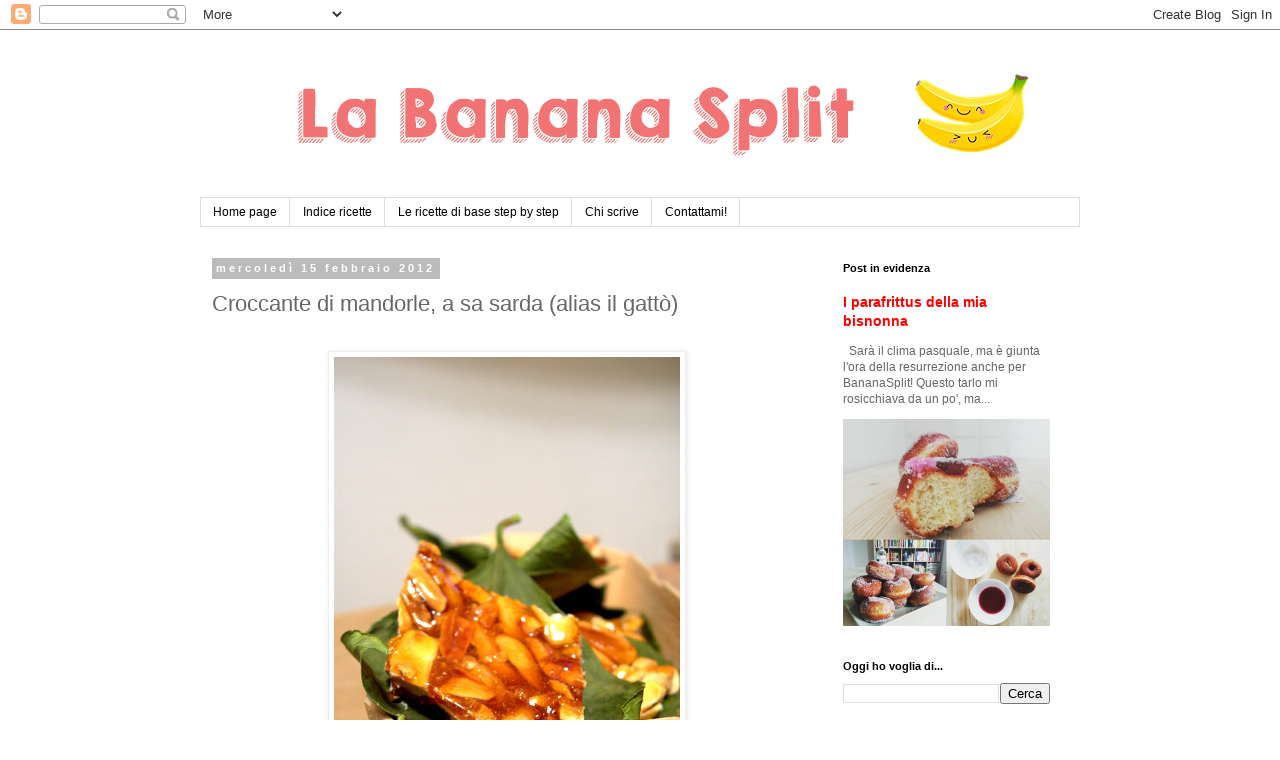

--- FILE ---
content_type: text/html; charset=UTF-8
request_url: http://www.labananasplit.com/2012/02/croccante-di-mandorle-sa-sarda.html?m=0
body_size: 17860
content:
<!DOCTYPE html>
<html class='v2' dir='ltr' lang='it'>
<head>
<link href='https://www.blogger.com/static/v1/widgets/335934321-css_bundle_v2.css' rel='stylesheet' type='text/css'/>
<meta content='width=1100' name='viewport'/>
<meta content='text/html; charset=UTF-8' http-equiv='Content-Type'/>
<meta content='blogger' name='generator'/>
<link href='http://www.labananasplit.com/favicon.ico' rel='icon' type='image/x-icon'/>
<link href='http://www.labananasplit.com/2012/02/croccante-di-mandorle-sa-sarda.html' rel='canonical'/>
<link rel="alternate" type="application/atom+xml" title="Banana Split - Atom" href="http://www.labananasplit.com/feeds/posts/default" />
<link rel="alternate" type="application/rss+xml" title="Banana Split - RSS" href="http://www.labananasplit.com/feeds/posts/default?alt=rss" />
<link rel="service.post" type="application/atom+xml" title="Banana Split - Atom" href="https://www.blogger.com/feeds/4859853588138537226/posts/default" />

<link rel="alternate" type="application/atom+xml" title="Banana Split - Atom" href="http://www.labananasplit.com/feeds/939504185991706053/comments/default" />
<!--Can't find substitution for tag [blog.ieCssRetrofitLinks]-->
<link href='https://blogger.googleusercontent.com/img/b/R29vZ2xl/AVvXsEjVi2GrKWM04Y8fHyRMbtT6yWUsIg34ZOj1O8bZN1bywLzt7qrFDtOx_A-it6E7kz0pAE1w3tWrSWclx9hQz6bW_YTUDwsLakh7wFcVDQBkePSxb1E11MgZS3EwOutT0wZYoenln_fQdRY/s1600/Croccante+(2).JPG' rel='image_src'/>
<meta content='http://www.labananasplit.com/2012/02/croccante-di-mandorle-sa-sarda.html' property='og:url'/>
<meta content='Croccante di mandorle, a sa sarda (alias il gattò)' property='og:title'/>
<meta content=' Sarà colpa dell&#39;inverno, dello studio, sarà colpa della fase del ciclo lunare, o forse dello spread, fattostà che ultimamente ho una voglia...' property='og:description'/>
<meta content='https://blogger.googleusercontent.com/img/b/R29vZ2xl/AVvXsEjVi2GrKWM04Y8fHyRMbtT6yWUsIg34ZOj1O8bZN1bywLzt7qrFDtOx_A-it6E7kz0pAE1w3tWrSWclx9hQz6bW_YTUDwsLakh7wFcVDQBkePSxb1E11MgZS3EwOutT0wZYoenln_fQdRY/w1200-h630-p-k-no-nu/Croccante+(2).JPG' property='og:image'/>
<title>Banana Split: Croccante di mandorle, a sa sarda (alias il gattò)</title>
<style id='page-skin-1' type='text/css'><!--
/*
-----------------------------------------------
Blogger Template Style
Name:     Simple
Designer: Blogger
URL:      www.blogger.com
----------------------------------------------- */
/* Content
----------------------------------------------- */
body {
font: normal normal 12px 'Trebuchet MS', Trebuchet, Verdana, sans-serif;
color: #666666;
background: #ffffff none repeat scroll top left;
padding: 0 0 0 0;
}
html body .region-inner {
min-width: 0;
max-width: 100%;
width: auto;
}
h2 {
font-size: 22px;
}
a:link {
text-decoration:none;
color: #ff0000;
}
a:visited {
text-decoration:none;
color: #666666;
}
a:hover {
text-decoration:underline;
color: #444444;
}
.body-fauxcolumn-outer .fauxcolumn-inner {
background: transparent none repeat scroll top left;
_background-image: none;
}
.body-fauxcolumn-outer .cap-top {
position: absolute;
z-index: 1;
height: 400px;
width: 100%;
}
.body-fauxcolumn-outer .cap-top .cap-left {
width: 100%;
background: transparent none repeat-x scroll top left;
_background-image: none;
}
.content-outer {
-moz-box-shadow: 0 0 0 rgba(0, 0, 0, .15);
-webkit-box-shadow: 0 0 0 rgba(0, 0, 0, .15);
-goog-ms-box-shadow: 0 0 0 #333333;
box-shadow: 0 0 0 rgba(0, 0, 0, .15);
margin-bottom: 1px;
}
.content-inner {
padding: 10px 40px;
}
.content-inner {
background-color: #ffffff;
}
/* Header
----------------------------------------------- */
.header-outer {
background: transparent none repeat-x scroll 0 -400px;
_background-image: none;
}
.Header h1 {
font: normal normal 40px 'Trebuchet MS',Trebuchet,Verdana,sans-serif;
color: #000000;
text-shadow: 0 0 0 rgba(0, 0, 0, .2);
}
.Header h1 a {
color: #000000;
}
.Header .description {
font-size: 18px;
color: #000000;
}
.header-inner .Header .titlewrapper {
padding: 22px 0;
}
.header-inner .Header .descriptionwrapper {
padding: 0 0;
}
/* Tabs
----------------------------------------------- */
.tabs-inner .section:first-child {
border-top: 0 solid #dddddd;
}
.tabs-inner .section:first-child ul {
margin-top: -1px;
border-top: 1px solid #dddddd;
border-left: 1px solid #dddddd;
border-right: 1px solid #dddddd;
}
.tabs-inner .widget ul {
background: transparent none repeat-x scroll 0 -800px;
_background-image: none;
border-bottom: 1px solid #dddddd;
margin-top: 0;
margin-left: -30px;
margin-right: -30px;
}
.tabs-inner .widget li a {
display: inline-block;
padding: .6em 1em;
font: normal normal 12px 'Trebuchet MS', Trebuchet, Verdana, sans-serif;
color: #000000;
border-left: 1px solid #ffffff;
border-right: 1px solid #dddddd;
}
.tabs-inner .widget li:first-child a {
border-left: none;
}
.tabs-inner .widget li.selected a, .tabs-inner .widget li a:hover {
color: #000000;
background-color: #eeeeee;
text-decoration: none;
}
/* Columns
----------------------------------------------- */
.main-outer {
border-top: 0 solid transparent;
}
.fauxcolumn-left-outer .fauxcolumn-inner {
border-right: 1px solid transparent;
}
.fauxcolumn-right-outer .fauxcolumn-inner {
border-left: 1px solid transparent;
}
/* Headings
----------------------------------------------- */
div.widget > h2,
div.widget h2.title {
margin: 0 0 1em 0;
font: normal bold 11px 'Trebuchet MS',Trebuchet,Verdana,sans-serif;
color: #000000;
}
/* Widgets
----------------------------------------------- */
.widget .zippy {
color: #999999;
text-shadow: 2px 2px 1px rgba(0, 0, 0, .1);
}
.widget .popular-posts ul {
list-style: none;
}
/* Posts
----------------------------------------------- */
h2.date-header {
font: normal bold 11px Arial, Tahoma, Helvetica, FreeSans, sans-serif;
}
.date-header span {
background-color: #bbbbbb;
color: #ffffff;
padding: 0.4em;
letter-spacing: 3px;
margin: inherit;
}
.main-inner {
padding-top: 35px;
padding-bottom: 65px;
}
.main-inner .column-center-inner {
padding: 0 0;
}
.main-inner .column-center-inner .section {
margin: 0 1em;
}
.post {
margin: 0 0 45px 0;
}
h3.post-title, .comments h4 {
font: normal normal 22px 'Trebuchet MS',Trebuchet,Verdana,sans-serif;
margin: .75em 0 0;
}
.post-body {
font-size: 110%;
line-height: 1.4;
position: relative;
}
.post-body img, .post-body .tr-caption-container, .Profile img, .Image img,
.BlogList .item-thumbnail img {
padding: 2px;
background: #ffffff;
border: 1px solid #eeeeee;
-moz-box-shadow: 1px 1px 5px rgba(0, 0, 0, .1);
-webkit-box-shadow: 1px 1px 5px rgba(0, 0, 0, .1);
box-shadow: 1px 1px 5px rgba(0, 0, 0, .1);
}
.post-body img, .post-body .tr-caption-container {
padding: 5px;
}
.post-body .tr-caption-container {
color: #666666;
}
.post-body .tr-caption-container img {
padding: 0;
background: transparent;
border: none;
-moz-box-shadow: 0 0 0 rgba(0, 0, 0, .1);
-webkit-box-shadow: 0 0 0 rgba(0, 0, 0, .1);
box-shadow: 0 0 0 rgba(0, 0, 0, .1);
}
.post-header {
margin: 0 0 1.5em;
line-height: 1.6;
font-size: 90%;
}
.post-footer {
margin: 20px -2px 0;
padding: 5px 10px;
color: #666666;
background-color: #eeeeee;
border-bottom: 1px solid #eeeeee;
line-height: 1.6;
font-size: 90%;
}
#comments .comment-author {
padding-top: 1.5em;
border-top: 1px solid transparent;
background-position: 0 1.5em;
}
#comments .comment-author:first-child {
padding-top: 0;
border-top: none;
}
.avatar-image-container {
margin: .2em 0 0;
}
#comments .avatar-image-container img {
border: 1px solid #eeeeee;
}
/* Comments
----------------------------------------------- */
.comments .comments-content .icon.blog-author {
background-repeat: no-repeat;
background-image: url([data-uri]);
}
.comments .comments-content .loadmore a {
border-top: 1px solid #999999;
border-bottom: 1px solid #999999;
}
.comments .comment-thread.inline-thread {
background-color: #eeeeee;
}
.comments .continue {
border-top: 2px solid #999999;
}
/* Accents
---------------------------------------------- */
.section-columns td.columns-cell {
border-left: 1px solid transparent;
}
.blog-pager {
background: transparent url(https://resources.blogblog.com/blogblog/data/1kt/simple/paging_dot.png) repeat-x scroll top center;
}
.blog-pager-older-link, .home-link,
.blog-pager-newer-link {
background-color: #ffffff;
padding: 5px;
}
.footer-outer {
border-top: 1px dashed #bbbbbb;
}
/* Mobile
----------------------------------------------- */
body.mobile  {
background-size: auto;
}
.mobile .body-fauxcolumn-outer {
background: transparent none repeat scroll top left;
}
.mobile .body-fauxcolumn-outer .cap-top {
background-size: 100% auto;
}
.mobile .content-outer {
-webkit-box-shadow: 0 0 3px rgba(0, 0, 0, .15);
box-shadow: 0 0 3px rgba(0, 0, 0, .15);
}
.mobile .tabs-inner .widget ul {
margin-left: 0;
margin-right: 0;
}
.mobile .post {
margin: 0;
}
.mobile .main-inner .column-center-inner .section {
margin: 0;
}
.mobile .date-header span {
padding: 0.1em 10px;
margin: 0 -10px;
}
.mobile h3.post-title {
margin: 0;
}
.mobile .blog-pager {
background: transparent none no-repeat scroll top center;
}
.mobile .footer-outer {
border-top: none;
}
.mobile .main-inner, .mobile .footer-inner {
background-color: #ffffff;
}
.mobile-index-contents {
color: #666666;
}
.mobile-link-button {
background-color: #ff0000;
}
.mobile-link-button a:link, .mobile-link-button a:visited {
color: #ffffff;
}
.mobile .tabs-inner .section:first-child {
border-top: none;
}
.mobile .tabs-inner .PageList .widget-content {
background-color: #eeeeee;
color: #000000;
border-top: 1px solid #dddddd;
border-bottom: 1px solid #dddddd;
}
.mobile .tabs-inner .PageList .widget-content .pagelist-arrow {
border-left: 1px solid #dddddd;
}

--></style>
<style id='template-skin-1' type='text/css'><!--
body {
min-width: 960px;
}
.content-outer, .content-fauxcolumn-outer, .region-inner {
min-width: 960px;
max-width: 960px;
_width: 960px;
}
.main-inner .columns {
padding-left: 0;
padding-right: 267px;
}
.main-inner .fauxcolumn-center-outer {
left: 0;
right: 267px;
/* IE6 does not respect left and right together */
_width: expression(this.parentNode.offsetWidth -
parseInt("0") -
parseInt("267px") + 'px');
}
.main-inner .fauxcolumn-left-outer {
width: 0;
}
.main-inner .fauxcolumn-right-outer {
width: 267px;
}
.main-inner .column-left-outer {
width: 0;
right: 100%;
margin-left: -0;
}
.main-inner .column-right-outer {
width: 267px;
margin-right: -267px;
}
#layout {
min-width: 0;
}
#layout .content-outer {
min-width: 0;
width: 800px;
}
#layout .region-inner {
min-width: 0;
width: auto;
}
body#layout div.add_widget {
padding: 8px;
}
body#layout div.add_widget a {
margin-left: 32px;
}
--></style>
<link href='https://www.blogger.com/dyn-css/authorization.css?targetBlogID=4859853588138537226&amp;zx=21c0e68d-7f55-4391-bdf5-52f5fd2bbfc2' media='none' onload='if(media!=&#39;all&#39;)media=&#39;all&#39;' rel='stylesheet'/><noscript><link href='https://www.blogger.com/dyn-css/authorization.css?targetBlogID=4859853588138537226&amp;zx=21c0e68d-7f55-4391-bdf5-52f5fd2bbfc2' rel='stylesheet'/></noscript>
<meta name='google-adsense-platform-account' content='ca-host-pub-1556223355139109'/>
<meta name='google-adsense-platform-domain' content='blogspot.com'/>

</head>
<body class='loading variant-simplysimple'>
<div class='navbar section' id='navbar' name='Navbar'><div class='widget Navbar' data-version='1' id='Navbar1'><script type="text/javascript">
    function setAttributeOnload(object, attribute, val) {
      if(window.addEventListener) {
        window.addEventListener('load',
          function(){ object[attribute] = val; }, false);
      } else {
        window.attachEvent('onload', function(){ object[attribute] = val; });
      }
    }
  </script>
<div id="navbar-iframe-container"></div>
<script type="text/javascript" src="https://apis.google.com/js/platform.js"></script>
<script type="text/javascript">
      gapi.load("gapi.iframes:gapi.iframes.style.bubble", function() {
        if (gapi.iframes && gapi.iframes.getContext) {
          gapi.iframes.getContext().openChild({
              url: 'https://www.blogger.com/navbar/4859853588138537226?po\x3d939504185991706053\x26origin\x3dhttp://www.labananasplit.com',
              where: document.getElementById("navbar-iframe-container"),
              id: "navbar-iframe"
          });
        }
      });
    </script><script type="text/javascript">
(function() {
var script = document.createElement('script');
script.type = 'text/javascript';
script.src = '//pagead2.googlesyndication.com/pagead/js/google_top_exp.js';
var head = document.getElementsByTagName('head')[0];
if (head) {
head.appendChild(script);
}})();
</script>
</div></div>
<div class='body-fauxcolumns'>
<div class='fauxcolumn-outer body-fauxcolumn-outer'>
<div class='cap-top'>
<div class='cap-left'></div>
<div class='cap-right'></div>
</div>
<div class='fauxborder-left'>
<div class='fauxborder-right'></div>
<div class='fauxcolumn-inner'>
</div>
</div>
<div class='cap-bottom'>
<div class='cap-left'></div>
<div class='cap-right'></div>
</div>
</div>
</div>
<div class='content'>
<div class='content-fauxcolumns'>
<div class='fauxcolumn-outer content-fauxcolumn-outer'>
<div class='cap-top'>
<div class='cap-left'></div>
<div class='cap-right'></div>
</div>
<div class='fauxborder-left'>
<div class='fauxborder-right'></div>
<div class='fauxcolumn-inner'>
</div>
</div>
<div class='cap-bottom'>
<div class='cap-left'></div>
<div class='cap-right'></div>
</div>
</div>
</div>
<div class='content-outer'>
<div class='content-cap-top cap-top'>
<div class='cap-left'></div>
<div class='cap-right'></div>
</div>
<div class='fauxborder-left content-fauxborder-left'>
<div class='fauxborder-right content-fauxborder-right'></div>
<div class='content-inner'>
<header>
<div class='header-outer'>
<div class='header-cap-top cap-top'>
<div class='cap-left'></div>
<div class='cap-right'></div>
</div>
<div class='fauxborder-left header-fauxborder-left'>
<div class='fauxborder-right header-fauxborder-right'></div>
<div class='region-inner header-inner'>
<div class='header section' id='header' name='Intestazione'><div class='widget Header' data-version='1' id='Header1'>
<div id='header-inner'>
<a href='http://www.labananasplit.com/?m=0' style='display: block'>
<img alt='Banana Split' height='158px; ' id='Header1_headerimg' src='https://blogger.googleusercontent.com/img/b/R29vZ2xl/AVvXsEj9M7qJ8WNG-Pz64WD8bIdm5rRDFCPZbokA9E3YjQsjpF3scn0D1vdp2gPATj_PVTZSxO_D1NPrJp5wAtLPA82axURPOwHJ2kx9kqboxxqvKgUZYZhN3kC7ezatpVObgqu4zEf5clRZfZ0/s880/la+banana+split+arancio.png' style='display: block' width='880px; '/>
</a>
</div>
</div></div>
</div>
</div>
<div class='header-cap-bottom cap-bottom'>
<div class='cap-left'></div>
<div class='cap-right'></div>
</div>
</div>
</header>
<div class='tabs-outer'>
<div class='tabs-cap-top cap-top'>
<div class='cap-left'></div>
<div class='cap-right'></div>
</div>
<div class='fauxborder-left tabs-fauxborder-left'>
<div class='fauxborder-right tabs-fauxborder-right'></div>
<div class='region-inner tabs-inner'>
<div class='tabs section' id='crosscol' name='Multi-colonne'><div class='widget PageList' data-version='1' id='PageList2'>
<h2>Pagine</h2>
<div class='widget-content'>
<ul>
<li>
<a href='http://www.labananasplit.com/'>Home page</a>
</li>
<li>
<a href='http://www.labananasplit.com/p/indice-ricette.html?m=0'>Indice ricette </a>
</li>
<li>
<a href='http://www.labananasplit.com/p/le-ricette-di-base-step-by-step.html?m=0'>Le ricette di base step by step</a>
</li>
<li>
<a href='http://www.labananasplit.com/p/chi-scrive.html?m=0'>Chi scrive</a>
</li>
<li>
<a href='http://www.labananasplit.com/p/contattami.html?m=0'>Contattami!</a>
</li>
</ul>
<div class='clear'></div>
</div>
</div></div>
<div class='tabs no-items section' id='crosscol-overflow' name='Cross-Column 2'></div>
</div>
</div>
<div class='tabs-cap-bottom cap-bottom'>
<div class='cap-left'></div>
<div class='cap-right'></div>
</div>
</div>
<div class='main-outer'>
<div class='main-cap-top cap-top'>
<div class='cap-left'></div>
<div class='cap-right'></div>
</div>
<div class='fauxborder-left main-fauxborder-left'>
<div class='fauxborder-right main-fauxborder-right'></div>
<div class='region-inner main-inner'>
<div class='columns fauxcolumns'>
<div class='fauxcolumn-outer fauxcolumn-center-outer'>
<div class='cap-top'>
<div class='cap-left'></div>
<div class='cap-right'></div>
</div>
<div class='fauxborder-left'>
<div class='fauxborder-right'></div>
<div class='fauxcolumn-inner'>
</div>
</div>
<div class='cap-bottom'>
<div class='cap-left'></div>
<div class='cap-right'></div>
</div>
</div>
<div class='fauxcolumn-outer fauxcolumn-left-outer'>
<div class='cap-top'>
<div class='cap-left'></div>
<div class='cap-right'></div>
</div>
<div class='fauxborder-left'>
<div class='fauxborder-right'></div>
<div class='fauxcolumn-inner'>
</div>
</div>
<div class='cap-bottom'>
<div class='cap-left'></div>
<div class='cap-right'></div>
</div>
</div>
<div class='fauxcolumn-outer fauxcolumn-right-outer'>
<div class='cap-top'>
<div class='cap-left'></div>
<div class='cap-right'></div>
</div>
<div class='fauxborder-left'>
<div class='fauxborder-right'></div>
<div class='fauxcolumn-inner'>
</div>
</div>
<div class='cap-bottom'>
<div class='cap-left'></div>
<div class='cap-right'></div>
</div>
</div>
<!-- corrects IE6 width calculation -->
<div class='columns-inner'>
<div class='column-center-outer'>
<div class='column-center-inner'>
<div class='main section' id='main' name='Principale'><div class='widget Blog' data-version='1' id='Blog1'>
<div class='blog-posts hfeed'>

          <div class="date-outer">
        
<h2 class='date-header'><span>mercoledì 15 febbraio 2012</span></h2>

          <div class="date-posts">
        
<div class='post-outer'>
<div class='post hentry uncustomized-post-template' itemprop='blogPost' itemscope='itemscope' itemtype='http://schema.org/BlogPosting'>
<meta content='https://blogger.googleusercontent.com/img/b/R29vZ2xl/AVvXsEjVi2GrKWM04Y8fHyRMbtT6yWUsIg34ZOj1O8bZN1bywLzt7qrFDtOx_A-it6E7kz0pAE1w3tWrSWclx9hQz6bW_YTUDwsLakh7wFcVDQBkePSxb1E11MgZS3EwOutT0wZYoenln_fQdRY/s1600/Croccante+(2).JPG' itemprop='image_url'/>
<meta content='4859853588138537226' itemprop='blogId'/>
<meta content='939504185991706053' itemprop='postId'/>
<a name='939504185991706053'></a>
<h3 class='post-title entry-title' itemprop='name'>
Croccante di mandorle, a sa sarda (alias il gattò)
</h3>
<div class='post-header'>
<div class='post-header-line-1'></div>
</div>
<div class='post-body entry-content' id='post-body-939504185991706053' itemprop='description articleBody'>
<div style="text-align: justify;"><br />
</div><div class="separator" style="clear: both; text-align: center;"><a href="https://blogger.googleusercontent.com/img/b/R29vZ2xl/AVvXsEjVi2GrKWM04Y8fHyRMbtT6yWUsIg34ZOj1O8bZN1bywLzt7qrFDtOx_A-it6E7kz0pAE1w3tWrSWclx9hQz6bW_YTUDwsLakh7wFcVDQBkePSxb1E11MgZS3EwOutT0wZYoenln_fQdRY/s1600/Croccante+(2).JPG" imageanchor="1" style="margin-left: 1em; margin-right: 1em;"><img border="0" src="https://blogger.googleusercontent.com/img/b/R29vZ2xl/AVvXsEjVi2GrKWM04Y8fHyRMbtT6yWUsIg34ZOj1O8bZN1bywLzt7qrFDtOx_A-it6E7kz0pAE1w3tWrSWclx9hQz6bW_YTUDwsLakh7wFcVDQBkePSxb1E11MgZS3EwOutT0wZYoenln_fQdRY/s1600/Croccante+(2).JPG" yda="true" /></a></div><div style="text-align: justify;"><span style="font-family: Verdana, sans-serif;">Sarà colpa dell'inverno,&nbsp;dello studio, sarà colpa della fase del ciclo lunare, o forse dello spread, fattostà che ultimamente ho una voglia di dolci epica. E dato che già normalmente lo zucchero e il burro occupano una buona fetta dei miei pensieri, vi lascio immaginare com'è la situazione ora.</span></div><div style="text-align: justify;"><span style="font-family: Verdana, sans-serif;">Non solo. Ultimamente ho anche un sacco di voglia di Sardegna, ma il perché qui è molto più chiaro: sono offesa perché lì ha nevicato e qui no: tutto coperto da uno strato candido e foffoso, che sembra una coperta di panna o uno strato generoso di zucchero a velo...</span></div><div style="text-align: justify;"><span style="font-family: Verdana, sans-serif;">ecco, ve l'avevo detto che la situazione era grave!</span></div><div style="text-align: justify;"><span style="font-family: Verdana, sans-serif;">Voglia di dolci e di Sardegna, dicevamo: allora quale connubio migliore del croccante? Uno dei miei dolci sardi preferiti, simile al classico "croccante di mandorle" che si trova un po' ovunque, ma meglio :) </span></div><div style="text-align: justify;"><span style="font-family: Verdana, sans-serif;">enjoy!</span></div><div style="text-align: justify;"><br />
</div><div style="text-align: justify;"><em><span style="font-family: Verdana, sans-serif;">Per una quindicina di dolcetti:</span></em></div><div style="text-align: justify;"><span style="font-family: Verdana, sans-serif;">200g mandorle</span></div><div style="text-align: justify;"><span style="font-family: Verdana, sans-serif;">200g zucchero semolato</span></div><div style="text-align: justify;"><span style="font-family: Verdana, sans-serif;">1 limone</span></div><div style="text-align: justify;"><span style="font-family: Verdana, sans-serif;">Una quindicina di foglie di limone</span></div><div style="text-align: justify;"><span style="font-family: Verdana, sans-serif;"><br />
</span></div><div style="text-align: justify;"><span style="font-family: Verdana, sans-serif;">Far bollire una pentola d&#8217;acqua, buttarci le mandorle e scolarle alla ripresa del bollore. Spellare le mandorle (dopo la scottatura sarà facilissimo) e tagliarle in tre parti nel senso della lunghezza. Disporre le mandorle in un unico strato su una teglia rivestita di carta forno e tostarle a 180&#176;C per una decina di minuti, finché saranno leggermente dorate. Lasciarle raffreddare e tenere da parte. Mettere lo zucchero in una pentola abbastanza ampia e farlo sciogliere a fuoco bassissimo. Quando il caramello sarà dorato buttarci dentro le mandorle e mescolare. Lo zucchero tenderà a cristallizzarsi per poi trasformarsi di nuovo in caramello: a questo punto rovesciate questo miscuglio di mandorle e caramello su un foglio di carta forno. Appiattite il croccante tamponandolo con un &#189; limone e/o con un mattarello su cui avrete strofinato il limone, fino a uno spessore omogeneo di circa &#189; cm e lasciatelo raffreddare. Quando sarà freddo ma non del tutto indurito tagliatelo a rombi e disponete ogni rombo su una foglia di limone. Si conserva per un sacco di tempo, a riparo dall&#8217;umidità :)</span></div><div class="separator" style="clear: both; text-align: center;"><a href="https://blogger.googleusercontent.com/img/b/R29vZ2xl/AVvXsEgw8vYIQx4d0LptNC9DEmEIuvSQCPy8_Un0CABEdOEcwz7qU99-WfhtrHHLkoN1ho_gEVPuYeMR0JZffEYhlM1-aS6c_WGdXcldiBzNHKJdWoZbasfijAWvo94_KJ_xYtF2gj01HGpByxQ/s1600/Croccante.JPG" imageanchor="1" style="margin-left: 1em; margin-right: 1em;"><img border="0" src="https://blogger.googleusercontent.com/img/b/R29vZ2xl/AVvXsEgw8vYIQx4d0LptNC9DEmEIuvSQCPy8_Un0CABEdOEcwz7qU99-WfhtrHHLkoN1ho_gEVPuYeMR0JZffEYhlM1-aS6c_WGdXcldiBzNHKJdWoZbasfijAWvo94_KJ_xYtF2gj01HGpByxQ/s1600/Croccante.JPG" yda="true" /></a></div><div style="text-align: justify;"><br />
<span style="font-family: Verdana, sans-serif;">Aggiornamenti (17/02)</span><br />
<span style="font-family: Verdana, sans-serif;">- Mi è stato gentilmente fatto notare da consanguinei che non ho scritto che un altro nome del croccante è "gattò"</span><br />
<span style="font-family: Verdana, sans-serif;">- il fatto di essermi dimenticata di qualcosa che collega il mondo dei gatti al mondo della cucina mi ha portato a un'intensa riflessione sulla mia esistenza. E sul gattò. E pensando pensando, quando le mie tempie erano ormai ben surriscaldate mi è venuto un dubbio amletico: "ho scritto che le mandorle è molto meglio tostarle in forno che in padella?" ecco, mi accorgo ora che non avevo scritto affatto che vanno tostate. Correggo! :)</span></div>
<div style='clear: both;'></div>
</div>
<div class='post-footer'>
<div class='post-footer-line post-footer-line-1'>
<span class='post-author vcard'>
Pubblicato da
<span class='fn' itemprop='author' itemscope='itemscope' itemtype='http://schema.org/Person'>
<meta content='https://www.blogger.com/profile/07757882702961217838' itemprop='url'/>
<a class='g-profile' href='https://www.blogger.com/profile/07757882702961217838' rel='author' title='author profile'>
<span itemprop='name'>Buccia</span>
</a>
</span>
</span>
<span class='post-timestamp'>
alle
<meta content='http://www.labananasplit.com/2012/02/croccante-di-mandorle-sa-sarda.html' itemprop='url'/>
<a class='timestamp-link' href='http://www.labananasplit.com/2012/02/croccante-di-mandorle-sa-sarda.html?m=0' rel='bookmark' title='permanent link'><abbr class='published' itemprop='datePublished' title='2012-02-15T09:42:00+01:00'>09:42</abbr></a>
</span>
<span class='post-comment-link'>
</span>
<span class='post-icons'>
<span class='item-action'>
<a href='https://www.blogger.com/email-post/4859853588138537226/939504185991706053' title='Post per email'>
<img alt='' class='icon-action' height='13' src='https://resources.blogblog.com/img/icon18_email.gif' width='18'/>
</a>
</span>
<span class='item-control blog-admin pid-624228710'>
<a href='https://www.blogger.com/post-edit.g?blogID=4859853588138537226&postID=939504185991706053&from=pencil' title='Modifica post'>
<img alt='' class='icon-action' height='18' src='https://resources.blogblog.com/img/icon18_edit_allbkg.gif' width='18'/>
</a>
</span>
</span>
<div class='post-share-buttons goog-inline-block'>
<a class='goog-inline-block share-button sb-email' href='https://www.blogger.com/share-post.g?blogID=4859853588138537226&postID=939504185991706053&target=email' target='_blank' title='Invia tramite email'><span class='share-button-link-text'>Invia tramite email</span></a><a class='goog-inline-block share-button sb-blog' href='https://www.blogger.com/share-post.g?blogID=4859853588138537226&postID=939504185991706053&target=blog' onclick='window.open(this.href, "_blank", "height=270,width=475"); return false;' target='_blank' title='Postalo sul blog'><span class='share-button-link-text'>Postalo sul blog</span></a><a class='goog-inline-block share-button sb-twitter' href='https://www.blogger.com/share-post.g?blogID=4859853588138537226&postID=939504185991706053&target=twitter' target='_blank' title='Condividi su X'><span class='share-button-link-text'>Condividi su X</span></a><a class='goog-inline-block share-button sb-facebook' href='https://www.blogger.com/share-post.g?blogID=4859853588138537226&postID=939504185991706053&target=facebook' onclick='window.open(this.href, "_blank", "height=430,width=640"); return false;' target='_blank' title='Condividi su Facebook'><span class='share-button-link-text'>Condividi su Facebook</span></a><a class='goog-inline-block share-button sb-pinterest' href='https://www.blogger.com/share-post.g?blogID=4859853588138537226&postID=939504185991706053&target=pinterest' target='_blank' title='Condividi su Pinterest'><span class='share-button-link-text'>Condividi su Pinterest</span></a>
</div>
</div>
<div class='post-footer-line post-footer-line-2'>
<span class='post-labels'>
Etichette:
<a href='http://www.labananasplit.com/search/label/Sardinian%20inside?m=0' rel='tag'>Sardinian inside</a>
</span>
</div>
<div class='post-footer-line post-footer-line-3'>
<span class='post-location'>
</span>
</div>
</div>
</div>
<div class='comments' id='comments'>
<a name='comments'></a>
<h4>8 commenti:</h4>
<div class='comments-content'>
<script async='async' src='' type='text/javascript'></script>
<script type='text/javascript'>
    (function() {
      var items = null;
      var msgs = null;
      var config = {};

// <![CDATA[
      var cursor = null;
      if (items && items.length > 0) {
        cursor = parseInt(items[items.length - 1].timestamp) + 1;
      }

      var bodyFromEntry = function(entry) {
        var text = (entry &&
                    ((entry.content && entry.content.$t) ||
                     (entry.summary && entry.summary.$t))) ||
            '';
        if (entry && entry.gd$extendedProperty) {
          for (var k in entry.gd$extendedProperty) {
            if (entry.gd$extendedProperty[k].name == 'blogger.contentRemoved') {
              return '<span class="deleted-comment">' + text + '</span>';
            }
          }
        }
        return text;
      }

      var parse = function(data) {
        cursor = null;
        var comments = [];
        if (data && data.feed && data.feed.entry) {
          for (var i = 0, entry; entry = data.feed.entry[i]; i++) {
            var comment = {};
            // comment ID, parsed out of the original id format
            var id = /blog-(\d+).post-(\d+)/.exec(entry.id.$t);
            comment.id = id ? id[2] : null;
            comment.body = bodyFromEntry(entry);
            comment.timestamp = Date.parse(entry.published.$t) + '';
            if (entry.author && entry.author.constructor === Array) {
              var auth = entry.author[0];
              if (auth) {
                comment.author = {
                  name: (auth.name ? auth.name.$t : undefined),
                  profileUrl: (auth.uri ? auth.uri.$t : undefined),
                  avatarUrl: (auth.gd$image ? auth.gd$image.src : undefined)
                };
              }
            }
            if (entry.link) {
              if (entry.link[2]) {
                comment.link = comment.permalink = entry.link[2].href;
              }
              if (entry.link[3]) {
                var pid = /.*comments\/default\/(\d+)\?.*/.exec(entry.link[3].href);
                if (pid && pid[1]) {
                  comment.parentId = pid[1];
                }
              }
            }
            comment.deleteclass = 'item-control blog-admin';
            if (entry.gd$extendedProperty) {
              for (var k in entry.gd$extendedProperty) {
                if (entry.gd$extendedProperty[k].name == 'blogger.itemClass') {
                  comment.deleteclass += ' ' + entry.gd$extendedProperty[k].value;
                } else if (entry.gd$extendedProperty[k].name == 'blogger.displayTime') {
                  comment.displayTime = entry.gd$extendedProperty[k].value;
                }
              }
            }
            comments.push(comment);
          }
        }
        return comments;
      };

      var paginator = function(callback) {
        if (hasMore()) {
          var url = config.feed + '?alt=json&v=2&orderby=published&reverse=false&max-results=50';
          if (cursor) {
            url += '&published-min=' + new Date(cursor).toISOString();
          }
          window.bloggercomments = function(data) {
            var parsed = parse(data);
            cursor = parsed.length < 50 ? null
                : parseInt(parsed[parsed.length - 1].timestamp) + 1
            callback(parsed);
            window.bloggercomments = null;
          }
          url += '&callback=bloggercomments';
          var script = document.createElement('script');
          script.type = 'text/javascript';
          script.src = url;
          document.getElementsByTagName('head')[0].appendChild(script);
        }
      };
      var hasMore = function() {
        return !!cursor;
      };
      var getMeta = function(key, comment) {
        if ('iswriter' == key) {
          var matches = !!comment.author
              && comment.author.name == config.authorName
              && comment.author.profileUrl == config.authorUrl;
          return matches ? 'true' : '';
        } else if ('deletelink' == key) {
          return config.baseUri + '/comment/delete/'
               + config.blogId + '/' + comment.id;
        } else if ('deleteclass' == key) {
          return comment.deleteclass;
        }
        return '';
      };

      var replybox = null;
      var replyUrlParts = null;
      var replyParent = undefined;

      var onReply = function(commentId, domId) {
        if (replybox == null) {
          // lazily cache replybox, and adjust to suit this style:
          replybox = document.getElementById('comment-editor');
          if (replybox != null) {
            replybox.height = '250px';
            replybox.style.display = 'block';
            replyUrlParts = replybox.src.split('#');
          }
        }
        if (replybox && (commentId !== replyParent)) {
          replybox.src = '';
          document.getElementById(domId).insertBefore(replybox, null);
          replybox.src = replyUrlParts[0]
              + (commentId ? '&parentID=' + commentId : '')
              + '#' + replyUrlParts[1];
          replyParent = commentId;
        }
      };

      var hash = (window.location.hash || '#').substring(1);
      var startThread, targetComment;
      if (/^comment-form_/.test(hash)) {
        startThread = hash.substring('comment-form_'.length);
      } else if (/^c[0-9]+$/.test(hash)) {
        targetComment = hash.substring(1);
      }

      // Configure commenting API:
      var configJso = {
        'maxDepth': config.maxThreadDepth
      };
      var provider = {
        'id': config.postId,
        'data': items,
        'loadNext': paginator,
        'hasMore': hasMore,
        'getMeta': getMeta,
        'onReply': onReply,
        'rendered': true,
        'initComment': targetComment,
        'initReplyThread': startThread,
        'config': configJso,
        'messages': msgs
      };

      var render = function() {
        if (window.goog && window.goog.comments) {
          var holder = document.getElementById('comment-holder');
          window.goog.comments.render(holder, provider);
        }
      };

      // render now, or queue to render when library loads:
      if (window.goog && window.goog.comments) {
        render();
      } else {
        window.goog = window.goog || {};
        window.goog.comments = window.goog.comments || {};
        window.goog.comments.loadQueue = window.goog.comments.loadQueue || [];
        window.goog.comments.loadQueue.push(render);
      }
    })();
// ]]>
  </script>
<div id='comment-holder'>
<div class="comment-thread toplevel-thread"><ol id="top-ra"><li class="comment" id="c6822886586701314243"><div class="avatar-image-container"><img src="//blogger.googleusercontent.com/img/b/R29vZ2xl/AVvXsEgkN8PYF2qhw3_WiYHpbKub9vX5yFvkNqqgJ8mGnPfZzBXKNuEdCCzxfNZDxo5h_psOKLAqyrcKyskNX6HtZbroaTHH8t1gsYHN6JigMqYN-H_wRsFaSVS6I1cy9wPEXEE/s45-c/DSCN5648.JPG" alt=""/></div><div class="comment-block"><div class="comment-header"><cite class="user"><a href="https://www.blogger.com/profile/16607990828491071567" rel="nofollow">donatella</a></cite><span class="icon user "></span><span class="datetime secondary-text"><a rel="nofollow" href="http://www.labananasplit.com/2012/02/croccante-di-mandorle-sa-sarda.html?showComment=1329297704446&amp;m=0#c6822886586701314243">15 febbraio 2012 alle ore 10:21</a></span></div><p class="comment-content">ho la bavetta tipo quella di Homer... mmmm, croccante....</p><span class="comment-actions secondary-text"><a class="comment-reply" target="_self" data-comment-id="6822886586701314243">Rispondi</a><span class="item-control blog-admin blog-admin pid-1657593183"><a target="_self" href="https://www.blogger.com/comment/delete/4859853588138537226/6822886586701314243">Elimina</a></span></span></div><div class="comment-replies"><div id="c6822886586701314243-rt" class="comment-thread inline-thread hidden"><span class="thread-toggle thread-expanded"><span class="thread-arrow"></span><span class="thread-count"><a target="_self">Risposte</a></span></span><ol id="c6822886586701314243-ra" class="thread-chrome thread-expanded"><div></div><div id="c6822886586701314243-continue" class="continue"><a class="comment-reply" target="_self" data-comment-id="6822886586701314243">Rispondi</a></div></ol></div></div><div class="comment-replybox-single" id="c6822886586701314243-ce"></div></li><li class="comment" id="c599064487093432563"><div class="avatar-image-container"><img src="//blogger.googleusercontent.com/img/b/R29vZ2xl/AVvXsEhWqE--rh0XJvZtKCF6re9XQyMSx7oqdm64A_LTx8p4MU5xnWC4aN5lGmL7JKMi_XdjAsauKaf0Xj34twD3lRnBqbHx6a_ItVBwmPR9WtbkafMD60Hin9ZVh3r1CmOzzg/s45-c/DSC02432a.jpg" alt=""/></div><div class="comment-block"><div class="comment-header"><cite class="user"><a href="https://www.blogger.com/profile/05994394621757063533" rel="nofollow">Bonaria</a></cite><span class="icon user "></span><span class="datetime secondary-text"><a rel="nofollow" href="http://www.labananasplit.com/2012/02/croccante-di-mandorle-sa-sarda.html?showComment=1329331524965&amp;m=0#c599064487093432563">15 febbraio 2012 alle ore 19:45</a></span></div><p class="comment-content">BBBBBBBBBBBuuuuuooooooooonooooooooo..............</p><span class="comment-actions secondary-text"><a class="comment-reply" target="_self" data-comment-id="599064487093432563">Rispondi</a><span class="item-control blog-admin blog-admin pid-986864731"><a target="_self" href="https://www.blogger.com/comment/delete/4859853588138537226/599064487093432563">Elimina</a></span></span></div><div class="comment-replies"><div id="c599064487093432563-rt" class="comment-thread inline-thread hidden"><span class="thread-toggle thread-expanded"><span class="thread-arrow"></span><span class="thread-count"><a target="_self">Risposte</a></span></span><ol id="c599064487093432563-ra" class="thread-chrome thread-expanded"><div></div><div id="c599064487093432563-continue" class="continue"><a class="comment-reply" target="_self" data-comment-id="599064487093432563">Rispondi</a></div></ol></div></div><div class="comment-replybox-single" id="c599064487093432563-ce"></div></li><li class="comment" id="c4742729246112831909"><div class="avatar-image-container"><img src="//blogger.googleusercontent.com/img/b/R29vZ2xl/AVvXsEjTF_uP7WOmJ_KHBoGf5OWnkpbACEafVl8X41Bne3OtVwAkZ4Q5Hk5abFZ0TUtN8TP76G3SYfyDlEF0ZIBBPNRy3iMIja6xxOWrlICkEL9C2Ir8Ix0BjLijdPshA6meZVY/s45-c/foto+per+blog+maria.JPG" alt=""/></div><div class="comment-block"><div class="comment-header"><cite class="user"><a href="https://www.blogger.com/profile/01977526043455589380" rel="nofollow">Maria</a></cite><span class="icon user "></span><span class="datetime secondary-text"><a rel="nofollow" href="http://www.labananasplit.com/2012/02/croccante-di-mandorle-sa-sarda.html?showComment=1329344211697&amp;m=0#c4742729246112831909">15 febbraio 2012 alle ore 23:16</a></span></div><p class="comment-content">pure io ho una voglia di dolci incredibile! questo post non fa che farmela aumentare!</p><span class="comment-actions secondary-text"><a class="comment-reply" target="_self" data-comment-id="4742729246112831909">Rispondi</a><span class="item-control blog-admin blog-admin pid-621829023"><a target="_self" href="https://www.blogger.com/comment/delete/4859853588138537226/4742729246112831909">Elimina</a></span></span></div><div class="comment-replies"><div id="c4742729246112831909-rt" class="comment-thread inline-thread hidden"><span class="thread-toggle thread-expanded"><span class="thread-arrow"></span><span class="thread-count"><a target="_self">Risposte</a></span></span><ol id="c4742729246112831909-ra" class="thread-chrome thread-expanded"><div></div><div id="c4742729246112831909-continue" class="continue"><a class="comment-reply" target="_self" data-comment-id="4742729246112831909">Rispondi</a></div></ol></div></div><div class="comment-replybox-single" id="c4742729246112831909-ce"></div></li><li class="comment" id="c3314583466575016715"><div class="avatar-image-container"><img src="//3.bp.blogspot.com/-EmsleFX0Scc/ZV387k09G1I/AAAAAAAAOyw/dsQ8lnDTGjksHmkkyZaL6rLZ1EarkS-oACK4BGAYYCw/s35/IMG_0321.JPG" alt=""/></div><div class="comment-block"><div class="comment-header"><cite class="user"><a href="https://www.blogger.com/profile/09607185018455343612" rel="nofollow">Günther</a></cite><span class="icon user "></span><span class="datetime secondary-text"><a rel="nofollow" href="http://www.labananasplit.com/2012/02/croccante-di-mandorle-sa-sarda.html?showComment=1329474141148&amp;m=0#c3314583466575016715">17 febbraio 2012 alle ore 11:22</a></span></div><p class="comment-content">il croccante non ho mai provato a farla a casa ma è più semplcie di come pensavo :-)</p><span class="comment-actions secondary-text"><a class="comment-reply" target="_self" data-comment-id="3314583466575016715">Rispondi</a><span class="item-control blog-admin blog-admin pid-1989114235"><a target="_self" href="https://www.blogger.com/comment/delete/4859853588138537226/3314583466575016715">Elimina</a></span></span></div><div class="comment-replies"><div id="c3314583466575016715-rt" class="comment-thread inline-thread hidden"><span class="thread-toggle thread-expanded"><span class="thread-arrow"></span><span class="thread-count"><a target="_self">Risposte</a></span></span><ol id="c3314583466575016715-ra" class="thread-chrome thread-expanded"><div></div><div id="c3314583466575016715-continue" class="continue"><a class="comment-reply" target="_self" data-comment-id="3314583466575016715">Rispondi</a></div></ol></div></div><div class="comment-replybox-single" id="c3314583466575016715-ce"></div></li><li class="comment" id="c5861812715997354587"><div class="avatar-image-container"><img src="//blogger.googleusercontent.com/img/b/R29vZ2xl/AVvXsEhqZZTWjs7zbI-jaGW-D2bHktQGrQ9GqkzdpEUmAnUz2YBgi9ftTW5okBV9F5jaxGgKEHrwi4QUev4rTxEj7GkJ5ag_n9YVYqrf7t86I6qUd-T4H3VbntCKUSXtSkTjrrc/s45-c/Fotina+google.jpg" alt=""/></div><div class="comment-block"><div class="comment-header"><cite class="user"><a href="https://www.blogger.com/profile/03548852412121571152" rel="nofollow">Langolo cottura di Babi</a></cite><span class="icon user "></span><span class="datetime secondary-text"><a rel="nofollow" href="http://www.labananasplit.com/2012/02/croccante-di-mandorle-sa-sarda.html?showComment=1329524982043&amp;m=0#c5861812715997354587">18 febbraio 2012 alle ore 01:29</a></span></div><p class="comment-content">Deve essere squisito!! In questo periodo spopolano dolci di ogni tipi, sei in buona compagnia ;)</p><span class="comment-actions secondary-text"><a class="comment-reply" target="_self" data-comment-id="5861812715997354587">Rispondi</a><span class="item-control blog-admin blog-admin pid-487633454"><a target="_self" href="https://www.blogger.com/comment/delete/4859853588138537226/5861812715997354587">Elimina</a></span></span></div><div class="comment-replies"><div id="c5861812715997354587-rt" class="comment-thread inline-thread hidden"><span class="thread-toggle thread-expanded"><span class="thread-arrow"></span><span class="thread-count"><a target="_self">Risposte</a></span></span><ol id="c5861812715997354587-ra" class="thread-chrome thread-expanded"><div></div><div id="c5861812715997354587-continue" class="continue"><a class="comment-reply" target="_self" data-comment-id="5861812715997354587">Rispondi</a></div></ol></div></div><div class="comment-replybox-single" id="c5861812715997354587-ce"></div></li><li class="comment" id="c2748355522067013686"><div class="avatar-image-container"><img src="//blogger.googleusercontent.com/img/b/R29vZ2xl/AVvXsEirt1yqvU4MC6uhIGIOmW4tVI6e5f-17zUL1lkWoN92uuSSA1S3FysA5-38YUlLmP9qku5pzmbIzBI3fKdFOI5jkAQ_oyzKcKJaBuuwj6CLOG4DGtAjEgnkrAo8V48T2A/s45-c/16-08-30-10-43-59-950_deco.jpg" alt=""/></div><div class="comment-block"><div class="comment-header"><cite class="user"><a href="https://www.blogger.com/profile/07757882702961217838" rel="nofollow">Buccia</a></cite><span class="icon user blog-author"></span><span class="datetime secondary-text"><a rel="nofollow" href="http://www.labananasplit.com/2012/02/croccante-di-mandorle-sa-sarda.html?showComment=1329597307726&amp;m=0#c2748355522067013686">18 febbraio 2012 alle ore 21:35</a></span></div><p class="comment-content">grazie a tutti *__*<br>@ gunther: è semplicissimo, basta a stare attenti a non ustionarsi col caramello :P</p><span class="comment-actions secondary-text"><a class="comment-reply" target="_self" data-comment-id="2748355522067013686">Rispondi</a><span class="item-control blog-admin blog-admin pid-624228710"><a target="_self" href="https://www.blogger.com/comment/delete/4859853588138537226/2748355522067013686">Elimina</a></span></span></div><div class="comment-replies"><div id="c2748355522067013686-rt" class="comment-thread inline-thread hidden"><span class="thread-toggle thread-expanded"><span class="thread-arrow"></span><span class="thread-count"><a target="_self">Risposte</a></span></span><ol id="c2748355522067013686-ra" class="thread-chrome thread-expanded"><div></div><div id="c2748355522067013686-continue" class="continue"><a class="comment-reply" target="_self" data-comment-id="2748355522067013686">Rispondi</a></div></ol></div></div><div class="comment-replybox-single" id="c2748355522067013686-ce"></div></li><li class="comment" id="c2963331524648004324"><div class="avatar-image-container"><img src="//blogger.googleusercontent.com/img/b/R29vZ2xl/AVvXsEjpWWFwEPT1R60fATO7NR7tS7NmTmwTVUc18D-RZbDLjbhKWfaz2onBWAZhU2V1zqbjxs1ec5Ov_v06LGw4l40umMovRgFdyB1OVrAL4A3HJi7wfeXHVTXH7ws__g-R7Bg/s45-c/logo+staffette+con+nome.jpg" alt=""/></div><div class="comment-block"><div class="comment-header"><cite class="user"><a href="https://www.blogger.com/profile/00229709862023419337" rel="nofollow">staffetta in cucina</a></cite><span class="icon user "></span><span class="datetime secondary-text"><a rel="nofollow" href="http://www.labananasplit.com/2012/02/croccante-di-mandorle-sa-sarda.html?showComment=1330356800077&amp;m=0#c2963331524648004324">27 febbraio 2012 alle ore 16:33</a></span></div><p class="comment-content">Non abbiamo mai provato a farlo... ci toccherà imparare! Troppo buono<br>Baci</p><span class="comment-actions secondary-text"><a class="comment-reply" target="_self" data-comment-id="2963331524648004324">Rispondi</a><span class="item-control blog-admin blog-admin pid-1773211822"><a target="_self" href="https://www.blogger.com/comment/delete/4859853588138537226/2963331524648004324">Elimina</a></span></span></div><div class="comment-replies"><div id="c2963331524648004324-rt" class="comment-thread inline-thread hidden"><span class="thread-toggle thread-expanded"><span class="thread-arrow"></span><span class="thread-count"><a target="_self">Risposte</a></span></span><ol id="c2963331524648004324-ra" class="thread-chrome thread-expanded"><div></div><div id="c2963331524648004324-continue" class="continue"><a class="comment-reply" target="_self" data-comment-id="2963331524648004324">Rispondi</a></div></ol></div></div><div class="comment-replybox-single" id="c2963331524648004324-ce"></div></li><li class="comment" id="c3673988395772046570"><div class="avatar-image-container"><img src="//resources.blogblog.com/img/blank.gif" alt=""/></div><div class="comment-block"><div class="comment-header"><cite class="user"><a href="https://www.floor-contractors.com/us/flooring-installation-utah/" rel="nofollow">Flooring Installation Utah</a></cite><span class="icon user "></span><span class="datetime secondary-text"><a rel="nofollow" href="http://www.labananasplit.com/2012/02/croccante-di-mandorle-sa-sarda.html?showComment=1664259289475&amp;m=0#c3673988395772046570">27 settembre 2022 alle ore 08:14</a></span></div><p class="comment-content">Thanks for posting thhis</p><span class="comment-actions secondary-text"><a class="comment-reply" target="_self" data-comment-id="3673988395772046570">Rispondi</a><span class="item-control blog-admin blog-admin pid-49349195"><a target="_self" href="https://www.blogger.com/comment/delete/4859853588138537226/3673988395772046570">Elimina</a></span></span></div><div class="comment-replies"><div id="c3673988395772046570-rt" class="comment-thread inline-thread hidden"><span class="thread-toggle thread-expanded"><span class="thread-arrow"></span><span class="thread-count"><a target="_self">Risposte</a></span></span><ol id="c3673988395772046570-ra" class="thread-chrome thread-expanded"><div></div><div id="c3673988395772046570-continue" class="continue"><a class="comment-reply" target="_self" data-comment-id="3673988395772046570">Rispondi</a></div></ol></div></div><div class="comment-replybox-single" id="c3673988395772046570-ce"></div></li></ol><div id="top-continue" class="continue"><a class="comment-reply" target="_self">Aggiungi commento</a></div><div class="comment-replybox-thread" id="top-ce"></div><div class="loadmore hidden" data-post-id="939504185991706053"><a target="_self">Carica altro...</a></div></div>
</div>
</div>
<p class='comment-footer'>
<div class='comment-form'>
<a name='comment-form'></a>
<p>
</p>
<a href='https://www.blogger.com/comment/frame/4859853588138537226?po=939504185991706053&hl=it&saa=85391&origin=http://www.labananasplit.com' id='comment-editor-src'></a>
<iframe allowtransparency='true' class='blogger-iframe-colorize blogger-comment-from-post' frameborder='0' height='410px' id='comment-editor' name='comment-editor' src='' width='100%'></iframe>
<script src='https://www.blogger.com/static/v1/jsbin/2830521187-comment_from_post_iframe.js' type='text/javascript'></script>
<script type='text/javascript'>
      BLOG_CMT_createIframe('https://www.blogger.com/rpc_relay.html');
    </script>
</div>
</p>
<div id='backlinks-container'>
<div id='Blog1_backlinks-container'>
</div>
</div>
</div>
</div>

        </div></div>
      
</div>
<div class='blog-pager' id='blog-pager'>
<span id='blog-pager-newer-link'>
<a class='blog-pager-newer-link' href='http://www.labananasplit.com/2012/02/zuppa-di-mele-zucca-arrosto-di-jamie.html?m=0' id='Blog1_blog-pager-newer-link' title='Post più recente'>Post più recente</a>
</span>
<span id='blog-pager-older-link'>
<a class='blog-pager-older-link' href='http://www.labananasplit.com/2012/02/cioccolate-fantasiose.html?m=0' id='Blog1_blog-pager-older-link' title='Post più vecchio'>Post più vecchio</a>
</span>
<a class='home-link' href='http://www.labananasplit.com/?m=0'>Home page</a>
<div class='blog-mobile-link'>
<a href='http://www.labananasplit.com/2012/02/croccante-di-mandorle-sa-sarda.html?m=1'>Visualizza la versione per cellulari</a>
</div>
</div>
<div class='clear'></div>
<div class='post-feeds'>
<div class='feed-links'>
Iscriviti a:
<a class='feed-link' href='http://www.labananasplit.com/feeds/939504185991706053/comments/default' target='_blank' type='application/atom+xml'>Commenti sul post (Atom)</a>
</div>
</div>
</div></div>
</div>
</div>
<div class='column-left-outer'>
<div class='column-left-inner'>
<aside>
</aside>
</div>
</div>
<div class='column-right-outer'>
<div class='column-right-inner'>
<aside>
<div class='sidebar section' id='sidebar-right-1'><div class='widget FeaturedPost' data-version='1' id='FeaturedPost1'>
<h2 class='title'>Post in evidenza</h2>
<div class='post-summary'>
<h3><a href='http://www.labananasplit.com/2020/04/i-parafrittus-della-mia-bisnonna.html?m=0'>I parafrittus della mia bisnonna</a></h3>
<p>
   &#160; Sarà il clima pasquale, ma è giunta l&#39;ora della resurrezione anche per BananaSplit!   Questo tarlo mi rosicchiava da un po&#39;, ma...
</p>
<img class='image' src='https://blogger.googleusercontent.com/img/b/R29vZ2xl/AVvXsEigNyGdviXgYijhu_sPe4H7FmHcJbThuhK_f5ztDa3Qzcot_cHIWvoAO8A-vAeP9XNLr8NoY5ThiHHnbr16J5LptOFgIA4crfGiTT4lOtdmYNsY8Q3ZW9GxqTf2COv0F6lfnU70GjgtItU/s640/IMG_20200413_160729_911.jpg'/>
</div>
<style type='text/css'>
    .image {
      width: 100%;
    }
  </style>
<div class='clear'></div>
</div><div class='widget BlogSearch' data-version='1' id='BlogSearch1'>
<h2 class='title'>Oggi ho voglia di...</h2>
<div class='widget-content'>
<div id='BlogSearch1_form'>
<form action='http://www.labananasplit.com/search' class='gsc-search-box' target='_top'>
<table cellpadding='0' cellspacing='0' class='gsc-search-box'>
<tbody>
<tr>
<td class='gsc-input'>
<input autocomplete='off' class='gsc-input' name='q' size='10' title='search' type='text' value=''/>
</td>
<td class='gsc-search-button'>
<input class='gsc-search-button' title='search' type='submit' value='Cerca'/>
</td>
</tr>
</tbody>
</table>
</form>
</div>
</div>
<div class='clear'></div>
</div><div class='widget HTML' data-version='1' id='HTML2'>
<h2 class='title'>Instagram buccia_gialla</h2>
<div class='widget-content'>
<!-- SnapWidget -->
<script src="https://snapwidget.com/js/snapwidget.js"></script>
<iframe src="https://snapwidget.com/embed/814174" class="snapwidget-widget" allowtransparency="true" frameborder="0" scrolling="no" style="border:none; overflow:hidden;  width:100%; "></iframe>
</div>
<div class='clear'></div>
</div><div class='widget HTML' data-version='1' id='HTML4'>
<h2 class='title'>Facebook: Banana Split</h2>
<div class='widget-content'>
<iframe src="https://www.facebook.com/plugins/page.php?href=https%3A%2F%2Fwww.facebook.com%2FBucciaGialla%2F%3Fref%3Daymt_homepage_panel%26eid%3DARCWzft0r7s40sj3zs5-SHuYRfiQb8dGoF_Wy2n4Ciw_k1j42k-PZ11lT07bPpoDI-S1PeJj8KgbsXk5&tabs=timeline&width=190&height=120&small_header=false&adapt_container_width=false&hide_cover=false&show_facepile=false&appId" width="190" height="120" style="border:none;overflow:hidden" scrolling="no" frameborder="0" allowtransparency="true" allow="encrypted-media"></iframe>
</div>
<div class='clear'></div>
</div>
<div class='widget Label' data-version='1' id='Label1'>
<h2>Etichette:</h2>
<div class='widget-content cloud-label-widget-content'>
<span class='label-size label-size-5'>
<a dir='ltr' href='http://www.labananasplit.com/search/label/troppo%20salutare%20per%20essere%20vero?m=0'>troppo salutare per essere vero</a>
<span class='label-count' dir='ltr'>(70)</span>
</span>
<span class='label-size label-size-5'>
<a dir='ltr' href='http://www.labananasplit.com/search/label/internescional?m=0'>internescional</a>
<span class='label-count' dir='ltr'>(57)</span>
</span>
<span class='label-size label-size-5'>
<a dir='ltr' href='http://www.labananasplit.com/search/label/animal%20friendly?m=0'>animal friendly</a>
<span class='label-count' dir='ltr'>(56)</span>
</span>
<span class='label-size label-size-4'>
<a dir='ltr' href='http://www.labananasplit.com/search/label/colazioni%20coccolose?m=0'>colazioni coccolose</a>
<span class='label-count' dir='ltr'>(37)</span>
</span>
<span class='label-size label-size-4'>
<a dir='ltr' href='http://www.labananasplit.com/search/label/bento%20box?m=0'>bento box</a>
<span class='label-count' dir='ltr'>(26)</span>
</span>
<span class='label-size label-size-4'>
<a dir='ltr' href='http://www.labananasplit.com/search/label/Douce%20France?m=0'>Douce France</a>
<span class='label-count' dir='ltr'>(25)</span>
</span>
<span class='label-size label-size-4'>
<a dir='ltr' href='http://www.labananasplit.com/search/label/studentessi?m=0'>studentessi</a>
<span class='label-count' dir='ltr'>(24)</span>
</span>
<span class='label-size label-size-4'>
<a dir='ltr' href='http://www.labananasplit.com/search/label/lievitando%20s%27impara?m=0'>lievitando s&#39;impara</a>
<span class='label-count' dir='ltr'>(22)</span>
</span>
<span class='label-size label-size-4'>
<a dir='ltr' href='http://www.labananasplit.com/search/label/Sardinian%20inside?m=0'>Sardinian inside</a>
<span class='label-count' dir='ltr'>(21)</span>
</span>
<span class='label-size label-size-3'>
<a dir='ltr' href='http://www.labananasplit.com/search/label/conserve?m=0'>conserve</a>
<span class='label-count' dir='ltr'>(20)</span>
</span>
<span class='label-size label-size-3'>
<a dir='ltr' href='http://www.labananasplit.com/search/label/every%20time%20is%20tea%20time?m=0'>every time is tea time</a>
<span class='label-count' dir='ltr'>(20)</span>
</span>
<span class='label-size label-size-3'>
<a dir='ltr' href='http://www.labananasplit.com/search/label/un%20freezer%20pieno%20di...?m=0'>un freezer pieno di...</a>
<span class='label-count' dir='ltr'>(20)</span>
</span>
<span class='label-size label-size-3'>
<a dir='ltr' href='http://www.labananasplit.com/search/label/finch%C3%A9%20c%27%C3%A8%20zucca%20c%27%C3%A8%20speranza?m=0'>finché c&#39;è zucca c&#39;è speranza</a>
<span class='label-count' dir='ltr'>(19)</span>
</span>
<span class='label-size label-size-3'>
<a dir='ltr' href='http://www.labananasplit.com/search/label/golosaggini%20al%20cucchiaio?m=0'>golosaggini al cucchiaio</a>
<span class='label-count' dir='ltr'>(17)</span>
</span>
<span class='label-size label-size-3'>
<a dir='ltr' href='http://www.labananasplit.com/search/label/kill%20me%20fatly?m=0'>kill me fatly</a>
<span class='label-count' dir='ltr'>(13)</span>
</span>
<span class='label-size label-size-2'>
<a dir='ltr' href='http://www.labananasplit.com/search/label/Julia%20Child?m=0'>Julia Child</a>
<span class='label-count' dir='ltr'>(11)</span>
</span>
<span class='label-size label-size-2'>
<a dir='ltr' href='http://www.labananasplit.com/search/label/I%20%E2%99%A5%20pasta%20fresca?m=0'>I &#9829; pasta fresca</a>
<span class='label-count' dir='ltr'>(10)</span>
</span>
<span class='label-size label-size-1'>
<a dir='ltr' href='http://www.labananasplit.com/search/label/Fri%C3%BBl%20outside?m=0'>Friûl outside</a>
<span class='label-count' dir='ltr'>(8)</span>
</span>
<div class='clear'></div>
</div>
</div><div class='widget BlogArchive' data-version='1' id='BlogArchive1'>
<h2>Archivio</h2>
<div class='widget-content'>
<div id='ArchiveList'>
<div id='BlogArchive1_ArchiveList'>
<ul class='hierarchy'>
<li class='archivedate collapsed'>
<a class='toggle' href='javascript:void(0)'>
<span class='zippy'>

        &#9658;&#160;
      
</span>
</a>
<a class='post-count-link' href='http://www.labananasplit.com/2021/?m=0'>
2021
</a>
<span class='post-count' dir='ltr'>(2)</span>
<ul class='hierarchy'>
<li class='archivedate collapsed'>
<a class='toggle' href='javascript:void(0)'>
<span class='zippy'>

        &#9658;&#160;
      
</span>
</a>
<a class='post-count-link' href='http://www.labananasplit.com/2021/08/?m=0'>
agosto
</a>
<span class='post-count' dir='ltr'>(2)</span>
</li>
</ul>
</li>
</ul>
<ul class='hierarchy'>
<li class='archivedate collapsed'>
<a class='toggle' href='javascript:void(0)'>
<span class='zippy'>

        &#9658;&#160;
      
</span>
</a>
<a class='post-count-link' href='http://www.labananasplit.com/2020/?m=0'>
2020
</a>
<span class='post-count' dir='ltr'>(2)</span>
<ul class='hierarchy'>
<li class='archivedate collapsed'>
<a class='toggle' href='javascript:void(0)'>
<span class='zippy'>

        &#9658;&#160;
      
</span>
</a>
<a class='post-count-link' href='http://www.labananasplit.com/2020/05/?m=0'>
maggio
</a>
<span class='post-count' dir='ltr'>(1)</span>
</li>
</ul>
<ul class='hierarchy'>
<li class='archivedate collapsed'>
<a class='toggle' href='javascript:void(0)'>
<span class='zippy'>

        &#9658;&#160;
      
</span>
</a>
<a class='post-count-link' href='http://www.labananasplit.com/2020/04/?m=0'>
aprile
</a>
<span class='post-count' dir='ltr'>(1)</span>
</li>
</ul>
</li>
</ul>
<ul class='hierarchy'>
<li class='archivedate collapsed'>
<a class='toggle' href='javascript:void(0)'>
<span class='zippy'>

        &#9658;&#160;
      
</span>
</a>
<a class='post-count-link' href='http://www.labananasplit.com/2016/?m=0'>
2016
</a>
<span class='post-count' dir='ltr'>(5)</span>
<ul class='hierarchy'>
<li class='archivedate collapsed'>
<a class='toggle' href='javascript:void(0)'>
<span class='zippy'>

        &#9658;&#160;
      
</span>
</a>
<a class='post-count-link' href='http://www.labananasplit.com/2016/10/?m=0'>
ottobre
</a>
<span class='post-count' dir='ltr'>(1)</span>
</li>
</ul>
<ul class='hierarchy'>
<li class='archivedate collapsed'>
<a class='toggle' href='javascript:void(0)'>
<span class='zippy'>

        &#9658;&#160;
      
</span>
</a>
<a class='post-count-link' href='http://www.labananasplit.com/2016/09/?m=0'>
settembre
</a>
<span class='post-count' dir='ltr'>(1)</span>
</li>
</ul>
<ul class='hierarchy'>
<li class='archivedate collapsed'>
<a class='toggle' href='javascript:void(0)'>
<span class='zippy'>

        &#9658;&#160;
      
</span>
</a>
<a class='post-count-link' href='http://www.labananasplit.com/2016/08/?m=0'>
agosto
</a>
<span class='post-count' dir='ltr'>(1)</span>
</li>
</ul>
<ul class='hierarchy'>
<li class='archivedate collapsed'>
<a class='toggle' href='javascript:void(0)'>
<span class='zippy'>

        &#9658;&#160;
      
</span>
</a>
<a class='post-count-link' href='http://www.labananasplit.com/2016/03/?m=0'>
marzo
</a>
<span class='post-count' dir='ltr'>(1)</span>
</li>
</ul>
<ul class='hierarchy'>
<li class='archivedate collapsed'>
<a class='toggle' href='javascript:void(0)'>
<span class='zippy'>

        &#9658;&#160;
      
</span>
</a>
<a class='post-count-link' href='http://www.labananasplit.com/2016/02/?m=0'>
febbraio
</a>
<span class='post-count' dir='ltr'>(1)</span>
</li>
</ul>
</li>
</ul>
<ul class='hierarchy'>
<li class='archivedate collapsed'>
<a class='toggle' href='javascript:void(0)'>
<span class='zippy'>

        &#9658;&#160;
      
</span>
</a>
<a class='post-count-link' href='http://www.labananasplit.com/2015/?m=0'>
2015
</a>
<span class='post-count' dir='ltr'>(9)</span>
<ul class='hierarchy'>
<li class='archivedate collapsed'>
<a class='toggle' href='javascript:void(0)'>
<span class='zippy'>

        &#9658;&#160;
      
</span>
</a>
<a class='post-count-link' href='http://www.labananasplit.com/2015/11/?m=0'>
novembre
</a>
<span class='post-count' dir='ltr'>(2)</span>
</li>
</ul>
<ul class='hierarchy'>
<li class='archivedate collapsed'>
<a class='toggle' href='javascript:void(0)'>
<span class='zippy'>

        &#9658;&#160;
      
</span>
</a>
<a class='post-count-link' href='http://www.labananasplit.com/2015/06/?m=0'>
giugno
</a>
<span class='post-count' dir='ltr'>(1)</span>
</li>
</ul>
<ul class='hierarchy'>
<li class='archivedate collapsed'>
<a class='toggle' href='javascript:void(0)'>
<span class='zippy'>

        &#9658;&#160;
      
</span>
</a>
<a class='post-count-link' href='http://www.labananasplit.com/2015/03/?m=0'>
marzo
</a>
<span class='post-count' dir='ltr'>(1)</span>
</li>
</ul>
<ul class='hierarchy'>
<li class='archivedate collapsed'>
<a class='toggle' href='javascript:void(0)'>
<span class='zippy'>

        &#9658;&#160;
      
</span>
</a>
<a class='post-count-link' href='http://www.labananasplit.com/2015/02/?m=0'>
febbraio
</a>
<span class='post-count' dir='ltr'>(3)</span>
</li>
</ul>
<ul class='hierarchy'>
<li class='archivedate collapsed'>
<a class='toggle' href='javascript:void(0)'>
<span class='zippy'>

        &#9658;&#160;
      
</span>
</a>
<a class='post-count-link' href='http://www.labananasplit.com/2015/01/?m=0'>
gennaio
</a>
<span class='post-count' dir='ltr'>(2)</span>
</li>
</ul>
</li>
</ul>
<ul class='hierarchy'>
<li class='archivedate collapsed'>
<a class='toggle' href='javascript:void(0)'>
<span class='zippy'>

        &#9658;&#160;
      
</span>
</a>
<a class='post-count-link' href='http://www.labananasplit.com/2014/?m=0'>
2014
</a>
<span class='post-count' dir='ltr'>(17)</span>
<ul class='hierarchy'>
<li class='archivedate collapsed'>
<a class='toggle' href='javascript:void(0)'>
<span class='zippy'>

        &#9658;&#160;
      
</span>
</a>
<a class='post-count-link' href='http://www.labananasplit.com/2014/10/?m=0'>
ottobre
</a>
<span class='post-count' dir='ltr'>(1)</span>
</li>
</ul>
<ul class='hierarchy'>
<li class='archivedate collapsed'>
<a class='toggle' href='javascript:void(0)'>
<span class='zippy'>

        &#9658;&#160;
      
</span>
</a>
<a class='post-count-link' href='http://www.labananasplit.com/2014/07/?m=0'>
luglio
</a>
<span class='post-count' dir='ltr'>(1)</span>
</li>
</ul>
<ul class='hierarchy'>
<li class='archivedate collapsed'>
<a class='toggle' href='javascript:void(0)'>
<span class='zippy'>

        &#9658;&#160;
      
</span>
</a>
<a class='post-count-link' href='http://www.labananasplit.com/2014/06/?m=0'>
giugno
</a>
<span class='post-count' dir='ltr'>(1)</span>
</li>
</ul>
<ul class='hierarchy'>
<li class='archivedate collapsed'>
<a class='toggle' href='javascript:void(0)'>
<span class='zippy'>

        &#9658;&#160;
      
</span>
</a>
<a class='post-count-link' href='http://www.labananasplit.com/2014/05/?m=0'>
maggio
</a>
<span class='post-count' dir='ltr'>(2)</span>
</li>
</ul>
<ul class='hierarchy'>
<li class='archivedate collapsed'>
<a class='toggle' href='javascript:void(0)'>
<span class='zippy'>

        &#9658;&#160;
      
</span>
</a>
<a class='post-count-link' href='http://www.labananasplit.com/2014/04/?m=0'>
aprile
</a>
<span class='post-count' dir='ltr'>(2)</span>
</li>
</ul>
<ul class='hierarchy'>
<li class='archivedate collapsed'>
<a class='toggle' href='javascript:void(0)'>
<span class='zippy'>

        &#9658;&#160;
      
</span>
</a>
<a class='post-count-link' href='http://www.labananasplit.com/2014/03/?m=0'>
marzo
</a>
<span class='post-count' dir='ltr'>(1)</span>
</li>
</ul>
<ul class='hierarchy'>
<li class='archivedate collapsed'>
<a class='toggle' href='javascript:void(0)'>
<span class='zippy'>

        &#9658;&#160;
      
</span>
</a>
<a class='post-count-link' href='http://www.labananasplit.com/2014/02/?m=0'>
febbraio
</a>
<span class='post-count' dir='ltr'>(6)</span>
</li>
</ul>
<ul class='hierarchy'>
<li class='archivedate collapsed'>
<a class='toggle' href='javascript:void(0)'>
<span class='zippy'>

        &#9658;&#160;
      
</span>
</a>
<a class='post-count-link' href='http://www.labananasplit.com/2014/01/?m=0'>
gennaio
</a>
<span class='post-count' dir='ltr'>(3)</span>
</li>
</ul>
</li>
</ul>
<ul class='hierarchy'>
<li class='archivedate collapsed'>
<a class='toggle' href='javascript:void(0)'>
<span class='zippy'>

        &#9658;&#160;
      
</span>
</a>
<a class='post-count-link' href='http://www.labananasplit.com/2013/?m=0'>
2013
</a>
<span class='post-count' dir='ltr'>(45)</span>
<ul class='hierarchy'>
<li class='archivedate collapsed'>
<a class='toggle' href='javascript:void(0)'>
<span class='zippy'>

        &#9658;&#160;
      
</span>
</a>
<a class='post-count-link' href='http://www.labananasplit.com/2013/12/?m=0'>
dicembre
</a>
<span class='post-count' dir='ltr'>(2)</span>
</li>
</ul>
<ul class='hierarchy'>
<li class='archivedate collapsed'>
<a class='toggle' href='javascript:void(0)'>
<span class='zippy'>

        &#9658;&#160;
      
</span>
</a>
<a class='post-count-link' href='http://www.labananasplit.com/2013/11/?m=0'>
novembre
</a>
<span class='post-count' dir='ltr'>(3)</span>
</li>
</ul>
<ul class='hierarchy'>
<li class='archivedate collapsed'>
<a class='toggle' href='javascript:void(0)'>
<span class='zippy'>

        &#9658;&#160;
      
</span>
</a>
<a class='post-count-link' href='http://www.labananasplit.com/2013/10/?m=0'>
ottobre
</a>
<span class='post-count' dir='ltr'>(2)</span>
</li>
</ul>
<ul class='hierarchy'>
<li class='archivedate collapsed'>
<a class='toggle' href='javascript:void(0)'>
<span class='zippy'>

        &#9658;&#160;
      
</span>
</a>
<a class='post-count-link' href='http://www.labananasplit.com/2013/09/?m=0'>
settembre
</a>
<span class='post-count' dir='ltr'>(4)</span>
</li>
</ul>
<ul class='hierarchy'>
<li class='archivedate collapsed'>
<a class='toggle' href='javascript:void(0)'>
<span class='zippy'>

        &#9658;&#160;
      
</span>
</a>
<a class='post-count-link' href='http://www.labananasplit.com/2013/08/?m=0'>
agosto
</a>
<span class='post-count' dir='ltr'>(1)</span>
</li>
</ul>
<ul class='hierarchy'>
<li class='archivedate collapsed'>
<a class='toggle' href='javascript:void(0)'>
<span class='zippy'>

        &#9658;&#160;
      
</span>
</a>
<a class='post-count-link' href='http://www.labananasplit.com/2013/07/?m=0'>
luglio
</a>
<span class='post-count' dir='ltr'>(4)</span>
</li>
</ul>
<ul class='hierarchy'>
<li class='archivedate collapsed'>
<a class='toggle' href='javascript:void(0)'>
<span class='zippy'>

        &#9658;&#160;
      
</span>
</a>
<a class='post-count-link' href='http://www.labananasplit.com/2013/06/?m=0'>
giugno
</a>
<span class='post-count' dir='ltr'>(6)</span>
</li>
</ul>
<ul class='hierarchy'>
<li class='archivedate collapsed'>
<a class='toggle' href='javascript:void(0)'>
<span class='zippy'>

        &#9658;&#160;
      
</span>
</a>
<a class='post-count-link' href='http://www.labananasplit.com/2013/05/?m=0'>
maggio
</a>
<span class='post-count' dir='ltr'>(5)</span>
</li>
</ul>
<ul class='hierarchy'>
<li class='archivedate collapsed'>
<a class='toggle' href='javascript:void(0)'>
<span class='zippy'>

        &#9658;&#160;
      
</span>
</a>
<a class='post-count-link' href='http://www.labananasplit.com/2013/04/?m=0'>
aprile
</a>
<span class='post-count' dir='ltr'>(3)</span>
</li>
</ul>
<ul class='hierarchy'>
<li class='archivedate collapsed'>
<a class='toggle' href='javascript:void(0)'>
<span class='zippy'>

        &#9658;&#160;
      
</span>
</a>
<a class='post-count-link' href='http://www.labananasplit.com/2013/03/?m=0'>
marzo
</a>
<span class='post-count' dir='ltr'>(6)</span>
</li>
</ul>
<ul class='hierarchy'>
<li class='archivedate collapsed'>
<a class='toggle' href='javascript:void(0)'>
<span class='zippy'>

        &#9658;&#160;
      
</span>
</a>
<a class='post-count-link' href='http://www.labananasplit.com/2013/02/?m=0'>
febbraio
</a>
<span class='post-count' dir='ltr'>(3)</span>
</li>
</ul>
<ul class='hierarchy'>
<li class='archivedate collapsed'>
<a class='toggle' href='javascript:void(0)'>
<span class='zippy'>

        &#9658;&#160;
      
</span>
</a>
<a class='post-count-link' href='http://www.labananasplit.com/2013/01/?m=0'>
gennaio
</a>
<span class='post-count' dir='ltr'>(6)</span>
</li>
</ul>
</li>
</ul>
<ul class='hierarchy'>
<li class='archivedate expanded'>
<a class='toggle' href='javascript:void(0)'>
<span class='zippy toggle-open'>

        &#9660;&#160;
      
</span>
</a>
<a class='post-count-link' href='http://www.labananasplit.com/2012/?m=0'>
2012
</a>
<span class='post-count' dir='ltr'>(67)</span>
<ul class='hierarchy'>
<li class='archivedate collapsed'>
<a class='toggle' href='javascript:void(0)'>
<span class='zippy'>

        &#9658;&#160;
      
</span>
</a>
<a class='post-count-link' href='http://www.labananasplit.com/2012/12/?m=0'>
dicembre
</a>
<span class='post-count' dir='ltr'>(2)</span>
</li>
</ul>
<ul class='hierarchy'>
<li class='archivedate collapsed'>
<a class='toggle' href='javascript:void(0)'>
<span class='zippy'>

        &#9658;&#160;
      
</span>
</a>
<a class='post-count-link' href='http://www.labananasplit.com/2012/11/?m=0'>
novembre
</a>
<span class='post-count' dir='ltr'>(8)</span>
</li>
</ul>
<ul class='hierarchy'>
<li class='archivedate collapsed'>
<a class='toggle' href='javascript:void(0)'>
<span class='zippy'>

        &#9658;&#160;
      
</span>
</a>
<a class='post-count-link' href='http://www.labananasplit.com/2012/10/?m=0'>
ottobre
</a>
<span class='post-count' dir='ltr'>(6)</span>
</li>
</ul>
<ul class='hierarchy'>
<li class='archivedate collapsed'>
<a class='toggle' href='javascript:void(0)'>
<span class='zippy'>

        &#9658;&#160;
      
</span>
</a>
<a class='post-count-link' href='http://www.labananasplit.com/2012/09/?m=0'>
settembre
</a>
<span class='post-count' dir='ltr'>(5)</span>
</li>
</ul>
<ul class='hierarchy'>
<li class='archivedate collapsed'>
<a class='toggle' href='javascript:void(0)'>
<span class='zippy'>

        &#9658;&#160;
      
</span>
</a>
<a class='post-count-link' href='http://www.labananasplit.com/2012/07/?m=0'>
luglio
</a>
<span class='post-count' dir='ltr'>(7)</span>
</li>
</ul>
<ul class='hierarchy'>
<li class='archivedate collapsed'>
<a class='toggle' href='javascript:void(0)'>
<span class='zippy'>

        &#9658;&#160;
      
</span>
</a>
<a class='post-count-link' href='http://www.labananasplit.com/2012/06/?m=0'>
giugno
</a>
<span class='post-count' dir='ltr'>(7)</span>
</li>
</ul>
<ul class='hierarchy'>
<li class='archivedate collapsed'>
<a class='toggle' href='javascript:void(0)'>
<span class='zippy'>

        &#9658;&#160;
      
</span>
</a>
<a class='post-count-link' href='http://www.labananasplit.com/2012/05/?m=0'>
maggio
</a>
<span class='post-count' dir='ltr'>(7)</span>
</li>
</ul>
<ul class='hierarchy'>
<li class='archivedate collapsed'>
<a class='toggle' href='javascript:void(0)'>
<span class='zippy'>

        &#9658;&#160;
      
</span>
</a>
<a class='post-count-link' href='http://www.labananasplit.com/2012/04/?m=0'>
aprile
</a>
<span class='post-count' dir='ltr'>(8)</span>
</li>
</ul>
<ul class='hierarchy'>
<li class='archivedate collapsed'>
<a class='toggle' href='javascript:void(0)'>
<span class='zippy'>

        &#9658;&#160;
      
</span>
</a>
<a class='post-count-link' href='http://www.labananasplit.com/2012/03/?m=0'>
marzo
</a>
<span class='post-count' dir='ltr'>(7)</span>
</li>
</ul>
<ul class='hierarchy'>
<li class='archivedate expanded'>
<a class='toggle' href='javascript:void(0)'>
<span class='zippy toggle-open'>

        &#9660;&#160;
      
</span>
</a>
<a class='post-count-link' href='http://www.labananasplit.com/2012/02/?m=0'>
febbraio
</a>
<span class='post-count' dir='ltr'>(4)</span>
<ul class='posts'>
<li><a href='http://www.labananasplit.com/2012/02/gelee-allarancia.html?m=0'>Geleé all&#39;arancia</a></li>
<li><a href='http://www.labananasplit.com/2012/02/zuppa-di-mele-zucca-arrosto-di-jamie.html?m=0'>Zuppa di mele &amp; zucca arrosto di Jamie Oliver</a></li>
<li><a href='http://www.labananasplit.com/2012/02/croccante-di-mandorle-sa-sarda.html?m=0'>Croccante di mandorle, a sa sarda (alias il gattò)</a></li>
<li><a href='http://www.labananasplit.com/2012/02/cioccolate-fantasiose.html?m=0'>Cioccolate fantasiose</a></li>
</ul>
</li>
</ul>
<ul class='hierarchy'>
<li class='archivedate collapsed'>
<a class='toggle' href='javascript:void(0)'>
<span class='zippy'>

        &#9658;&#160;
      
</span>
</a>
<a class='post-count-link' href='http://www.labananasplit.com/2012/01/?m=0'>
gennaio
</a>
<span class='post-count' dir='ltr'>(6)</span>
</li>
</ul>
</li>
</ul>
<ul class='hierarchy'>
<li class='archivedate collapsed'>
<a class='toggle' href='javascript:void(0)'>
<span class='zippy'>

        &#9658;&#160;
      
</span>
</a>
<a class='post-count-link' href='http://www.labananasplit.com/2011/?m=0'>
2011
</a>
<span class='post-count' dir='ltr'>(38)</span>
<ul class='hierarchy'>
<li class='archivedate collapsed'>
<a class='toggle' href='javascript:void(0)'>
<span class='zippy'>

        &#9658;&#160;
      
</span>
</a>
<a class='post-count-link' href='http://www.labananasplit.com/2011/12/?m=0'>
dicembre
</a>
<span class='post-count' dir='ltr'>(10)</span>
</li>
</ul>
<ul class='hierarchy'>
<li class='archivedate collapsed'>
<a class='toggle' href='javascript:void(0)'>
<span class='zippy'>

        &#9658;&#160;
      
</span>
</a>
<a class='post-count-link' href='http://www.labananasplit.com/2011/11/?m=0'>
novembre
</a>
<span class='post-count' dir='ltr'>(12)</span>
</li>
</ul>
<ul class='hierarchy'>
<li class='archivedate collapsed'>
<a class='toggle' href='javascript:void(0)'>
<span class='zippy'>

        &#9658;&#160;
      
</span>
</a>
<a class='post-count-link' href='http://www.labananasplit.com/2011/10/?m=0'>
ottobre
</a>
<span class='post-count' dir='ltr'>(10)</span>
</li>
</ul>
<ul class='hierarchy'>
<li class='archivedate collapsed'>
<a class='toggle' href='javascript:void(0)'>
<span class='zippy'>

        &#9658;&#160;
      
</span>
</a>
<a class='post-count-link' href='http://www.labananasplit.com/2011/09/?m=0'>
settembre
</a>
<span class='post-count' dir='ltr'>(6)</span>
</li>
</ul>
</li>
</ul>
</div>
</div>
<div class='clear'></div>
</div>
</div></div>
<table border='0' cellpadding='0' cellspacing='0' class='section-columns columns-2'>
<tbody>
<tr>
<td class='first columns-cell'>
<div class='sidebar no-items section' id='sidebar-right-2-1'></div>
</td>
<td class='columns-cell'>
<div class='sidebar no-items section' id='sidebar-right-2-2'></div>
</td>
</tr>
</tbody>
</table>
<div class='sidebar no-items section' id='sidebar-right-3'></div>
</aside>
</div>
</div>
</div>
<div style='clear: both'></div>
<!-- columns -->
</div>
<!-- main -->
</div>
</div>
<div class='main-cap-bottom cap-bottom'>
<div class='cap-left'></div>
<div class='cap-right'></div>
</div>
</div>
<footer>
<div class='footer-outer'>
<div class='footer-cap-top cap-top'>
<div class='cap-left'></div>
<div class='cap-right'></div>
</div>
<div class='fauxborder-left footer-fauxborder-left'>
<div class='fauxborder-right footer-fauxborder-right'></div>
<div class='region-inner footer-inner'>
<div class='foot no-items section' id='footer-1'></div>
<table border='0' cellpadding='0' cellspacing='0' class='section-columns columns-2'>
<tbody>
<tr>
<td class='first columns-cell'>
<div class='foot no-items section' id='footer-2-1'></div>
</td>
<td class='columns-cell'>
<div class='foot no-items section' id='footer-2-2'></div>
</td>
</tr>
</tbody>
</table>
<!-- outside of the include in order to lock Attribution widget -->
<div class='foot section' id='footer-3' name='Piè di pagina'><div class='widget Attribution' data-version='1' id='Attribution1'>
<div class='widget-content' style='text-align: center;'>
Tema Semplice. Powered by <a href='https://www.blogger.com' target='_blank'>Blogger</a>.
</div>
<div class='clear'></div>
</div></div>
</div>
</div>
<div class='footer-cap-bottom cap-bottom'>
<div class='cap-left'></div>
<div class='cap-right'></div>
</div>
</div>
</footer>
<!-- content -->
</div>
</div>
<div class='content-cap-bottom cap-bottom'>
<div class='cap-left'></div>
<div class='cap-right'></div>
</div>
</div>
</div>
<script type='text/javascript'>
    window.setTimeout(function() {
        document.body.className = document.body.className.replace('loading', '');
      }, 10);
  </script>

<script type="text/javascript" src="https://www.blogger.com/static/v1/widgets/2028843038-widgets.js"></script>
<script type='text/javascript'>
window['__wavt'] = 'AOuZoY5LVYIc_bwVcAZzzvEKEYKC1SvgEA:1768993270484';_WidgetManager._Init('//www.blogger.com/rearrange?blogID\x3d4859853588138537226','//www.labananasplit.com/2012/02/croccante-di-mandorle-sa-sarda.html?m\x3d0','4859853588138537226');
_WidgetManager._SetDataContext([{'name': 'blog', 'data': {'blogId': '4859853588138537226', 'title': 'Banana Split', 'url': 'http://www.labananasplit.com/2012/02/croccante-di-mandorle-sa-sarda.html?m\x3d0', 'canonicalUrl': 'http://www.labananasplit.com/2012/02/croccante-di-mandorle-sa-sarda.html', 'homepageUrl': 'http://www.labananasplit.com/?m\x3d0', 'searchUrl': 'http://www.labananasplit.com/search', 'canonicalHomepageUrl': 'http://www.labananasplit.com/', 'blogspotFaviconUrl': 'http://www.labananasplit.com/favicon.ico', 'bloggerUrl': 'https://www.blogger.com', 'hasCustomDomain': true, 'httpsEnabled': true, 'enabledCommentProfileImages': true, 'gPlusViewType': 'FILTERED_POSTMOD', 'adultContent': false, 'analyticsAccountNumber': '', 'encoding': 'UTF-8', 'locale': 'it', 'localeUnderscoreDelimited': 'it', 'languageDirection': 'ltr', 'isPrivate': false, 'isMobile': false, 'isMobileRequest': false, 'mobileClass': '', 'isPrivateBlog': false, 'isDynamicViewsAvailable': true, 'feedLinks': '\x3clink rel\x3d\x22alternate\x22 type\x3d\x22application/atom+xml\x22 title\x3d\x22Banana Split - Atom\x22 href\x3d\x22http://www.labananasplit.com/feeds/posts/default\x22 /\x3e\n\x3clink rel\x3d\x22alternate\x22 type\x3d\x22application/rss+xml\x22 title\x3d\x22Banana Split - RSS\x22 href\x3d\x22http://www.labananasplit.com/feeds/posts/default?alt\x3drss\x22 /\x3e\n\x3clink rel\x3d\x22service.post\x22 type\x3d\x22application/atom+xml\x22 title\x3d\x22Banana Split - Atom\x22 href\x3d\x22https://www.blogger.com/feeds/4859853588138537226/posts/default\x22 /\x3e\n\n\x3clink rel\x3d\x22alternate\x22 type\x3d\x22application/atom+xml\x22 title\x3d\x22Banana Split - Atom\x22 href\x3d\x22http://www.labananasplit.com/feeds/939504185991706053/comments/default\x22 /\x3e\n', 'meTag': '', 'adsenseHostId': 'ca-host-pub-1556223355139109', 'adsenseHasAds': false, 'adsenseAutoAds': false, 'boqCommentIframeForm': true, 'loginRedirectParam': '', 'view': '', 'dynamicViewsCommentsSrc': '//www.blogblog.com/dynamicviews/4224c15c4e7c9321/js/comments.js', 'dynamicViewsScriptSrc': '//www.blogblog.com/dynamicviews/6e0d22adcfa5abea', 'plusOneApiSrc': 'https://apis.google.com/js/platform.js', 'disableGComments': true, 'interstitialAccepted': false, 'sharing': {'platforms': [{'name': 'Ottieni link', 'key': 'link', 'shareMessage': 'Ottieni link', 'target': ''}, {'name': 'Facebook', 'key': 'facebook', 'shareMessage': 'Condividi in Facebook', 'target': 'facebook'}, {'name': 'Postalo sul blog', 'key': 'blogThis', 'shareMessage': 'Postalo sul blog', 'target': 'blog'}, {'name': 'X', 'key': 'twitter', 'shareMessage': 'Condividi in X', 'target': 'twitter'}, {'name': 'Pinterest', 'key': 'pinterest', 'shareMessage': 'Condividi in Pinterest', 'target': 'pinterest'}, {'name': 'Email', 'key': 'email', 'shareMessage': 'Email', 'target': 'email'}], 'disableGooglePlus': true, 'googlePlusShareButtonWidth': 0, 'googlePlusBootstrap': '\x3cscript type\x3d\x22text/javascript\x22\x3ewindow.___gcfg \x3d {\x27lang\x27: \x27it\x27};\x3c/script\x3e'}, 'hasCustomJumpLinkMessage': false, 'jumpLinkMessage': 'Continua a leggere', 'pageType': 'item', 'postId': '939504185991706053', 'postImageThumbnailUrl': 'https://blogger.googleusercontent.com/img/b/R29vZ2xl/AVvXsEjVi2GrKWM04Y8fHyRMbtT6yWUsIg34ZOj1O8bZN1bywLzt7qrFDtOx_A-it6E7kz0pAE1w3tWrSWclx9hQz6bW_YTUDwsLakh7wFcVDQBkePSxb1E11MgZS3EwOutT0wZYoenln_fQdRY/s72-c/Croccante+(2).JPG', 'postImageUrl': 'https://blogger.googleusercontent.com/img/b/R29vZ2xl/AVvXsEjVi2GrKWM04Y8fHyRMbtT6yWUsIg34ZOj1O8bZN1bywLzt7qrFDtOx_A-it6E7kz0pAE1w3tWrSWclx9hQz6bW_YTUDwsLakh7wFcVDQBkePSxb1E11MgZS3EwOutT0wZYoenln_fQdRY/s1600/Croccante+(2).JPG', 'pageName': 'Croccante di mandorle, a sa sarda (alias il gatt\xf2)', 'pageTitle': 'Banana Split: Croccante di mandorle, a sa sarda (alias il gatt\xf2)'}}, {'name': 'features', 'data': {}}, {'name': 'messages', 'data': {'edit': 'Modifica', 'linkCopiedToClipboard': 'Link copiato negli appunti.', 'ok': 'OK', 'postLink': 'Link del post'}}, {'name': 'template', 'data': {'name': 'Simple', 'localizedName': 'Semplice', 'isResponsive': false, 'isAlternateRendering': false, 'isCustom': false, 'variant': 'simplysimple', 'variantId': 'simplysimple'}}, {'name': 'view', 'data': {'classic': {'name': 'classic', 'url': '?view\x3dclassic'}, 'flipcard': {'name': 'flipcard', 'url': '?view\x3dflipcard'}, 'magazine': {'name': 'magazine', 'url': '?view\x3dmagazine'}, 'mosaic': {'name': 'mosaic', 'url': '?view\x3dmosaic'}, 'sidebar': {'name': 'sidebar', 'url': '?view\x3dsidebar'}, 'snapshot': {'name': 'snapshot', 'url': '?view\x3dsnapshot'}, 'timeslide': {'name': 'timeslide', 'url': '?view\x3dtimeslide'}, 'isMobile': false, 'title': 'Croccante di mandorle, a sa sarda (alias il gatt\xf2)', 'description': ' Sar\xe0 colpa dell\x27inverno,\xa0dello studio, sar\xe0 colpa della fase del ciclo lunare, o forse dello spread, fattost\xe0 che ultimamente ho una voglia...', 'featuredImage': 'https://blogger.googleusercontent.com/img/b/R29vZ2xl/AVvXsEjVi2GrKWM04Y8fHyRMbtT6yWUsIg34ZOj1O8bZN1bywLzt7qrFDtOx_A-it6E7kz0pAE1w3tWrSWclx9hQz6bW_YTUDwsLakh7wFcVDQBkePSxb1E11MgZS3EwOutT0wZYoenln_fQdRY/s1600/Croccante+(2).JPG', 'url': 'http://www.labananasplit.com/2012/02/croccante-di-mandorle-sa-sarda.html?m\x3d0', 'type': 'item', 'isSingleItem': true, 'isMultipleItems': false, 'isError': false, 'isPage': false, 'isPost': true, 'isHomepage': false, 'isArchive': false, 'isLabelSearch': false, 'postId': 939504185991706053}}]);
_WidgetManager._RegisterWidget('_NavbarView', new _WidgetInfo('Navbar1', 'navbar', document.getElementById('Navbar1'), {}, 'displayModeFull'));
_WidgetManager._RegisterWidget('_HeaderView', new _WidgetInfo('Header1', 'header', document.getElementById('Header1'), {}, 'displayModeFull'));
_WidgetManager._RegisterWidget('_PageListView', new _WidgetInfo('PageList2', 'crosscol', document.getElementById('PageList2'), {'title': 'Pagine', 'links': [{'isCurrentPage': false, 'href': 'http://www.labananasplit.com/', 'title': 'Home page'}, {'isCurrentPage': false, 'href': 'http://www.labananasplit.com/p/indice-ricette.html?m\x3d0', 'id': '467941163644953862', 'title': 'Indice ricette '}, {'isCurrentPage': false, 'href': 'http://www.labananasplit.com/p/le-ricette-di-base-step-by-step.html?m\x3d0', 'id': '4912359472520368553', 'title': 'Le ricette di base step by step'}, {'isCurrentPage': false, 'href': 'http://www.labananasplit.com/p/chi-scrive.html?m\x3d0', 'id': '3710763862718749747', 'title': 'Chi scrive'}, {'isCurrentPage': false, 'href': 'http://www.labananasplit.com/p/contattami.html?m\x3d0', 'id': '5237512949402397241', 'title': 'Contattami!'}], 'mobile': false, 'showPlaceholder': true, 'hasCurrentPage': false}, 'displayModeFull'));
_WidgetManager._RegisterWidget('_BlogView', new _WidgetInfo('Blog1', 'main', document.getElementById('Blog1'), {'cmtInteractionsEnabled': false, 'lightboxEnabled': true, 'lightboxModuleUrl': 'https://www.blogger.com/static/v1/jsbin/279375648-lbx__it.js', 'lightboxCssUrl': 'https://www.blogger.com/static/v1/v-css/828616780-lightbox_bundle.css'}, 'displayModeFull'));
_WidgetManager._RegisterWidget('_FeaturedPostView', new _WidgetInfo('FeaturedPost1', 'sidebar-right-1', document.getElementById('FeaturedPost1'), {}, 'displayModeFull'));
_WidgetManager._RegisterWidget('_BlogSearchView', new _WidgetInfo('BlogSearch1', 'sidebar-right-1', document.getElementById('BlogSearch1'), {}, 'displayModeFull'));
_WidgetManager._RegisterWidget('_HTMLView', new _WidgetInfo('HTML2', 'sidebar-right-1', document.getElementById('HTML2'), {}, 'displayModeFull'));
_WidgetManager._RegisterWidget('_HTMLView', new _WidgetInfo('HTML4', 'sidebar-right-1', document.getElementById('HTML4'), {}, 'displayModeFull'));
_WidgetManager._RegisterWidget('_LabelView', new _WidgetInfo('Label1', 'sidebar-right-1', document.getElementById('Label1'), {}, 'displayModeFull'));
_WidgetManager._RegisterWidget('_BlogArchiveView', new _WidgetInfo('BlogArchive1', 'sidebar-right-1', document.getElementById('BlogArchive1'), {'languageDirection': 'ltr', 'loadingMessage': 'Caricamento in corso\x26hellip;'}, 'displayModeFull'));
_WidgetManager._RegisterWidget('_AttributionView', new _WidgetInfo('Attribution1', 'footer-3', document.getElementById('Attribution1'), {}, 'displayModeFull'));
</script>
</body>
</html>